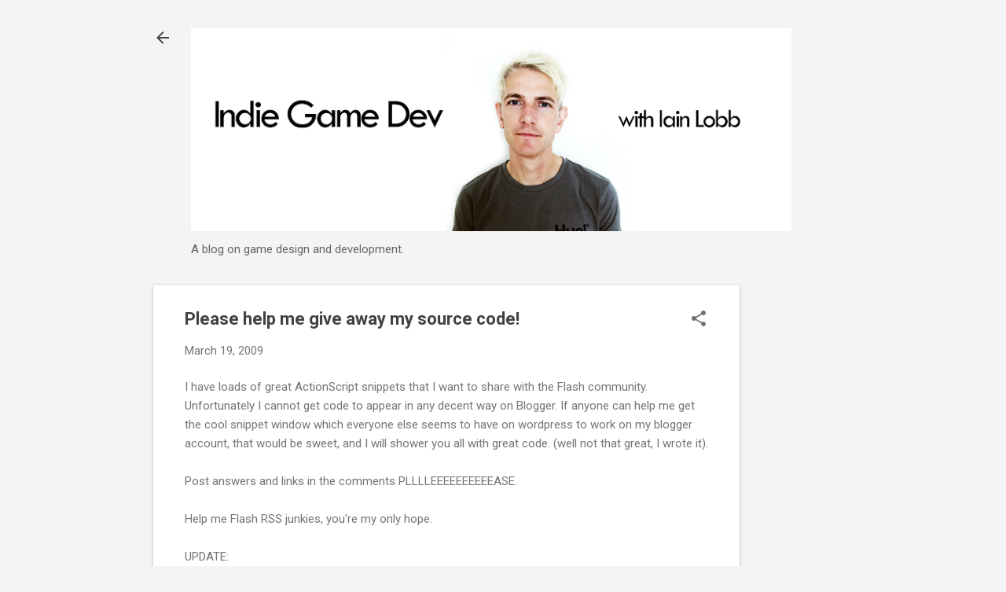

--- FILE ---
content_type: text/html; charset=utf-8
request_url: https://www.google.com/recaptcha/api2/aframe
body_size: 266
content:
<!DOCTYPE HTML><html><head><meta http-equiv="content-type" content="text/html; charset=UTF-8"></head><body><script nonce="yNaIKdc6yR8GZa6Do0EoQw">/** Anti-fraud and anti-abuse applications only. See google.com/recaptcha */ try{var clients={'sodar':'https://pagead2.googlesyndication.com/pagead/sodar?'};window.addEventListener("message",function(a){try{if(a.source===window.parent){var b=JSON.parse(a.data);var c=clients[b['id']];if(c){var d=document.createElement('img');d.src=c+b['params']+'&rc='+(localStorage.getItem("rc::a")?sessionStorage.getItem("rc::b"):"");window.document.body.appendChild(d);sessionStorage.setItem("rc::e",parseInt(sessionStorage.getItem("rc::e")||0)+1);localStorage.setItem("rc::h",'1769014659615');}}}catch(b){}});window.parent.postMessage("_grecaptcha_ready", "*");}catch(b){}</script></body></html>